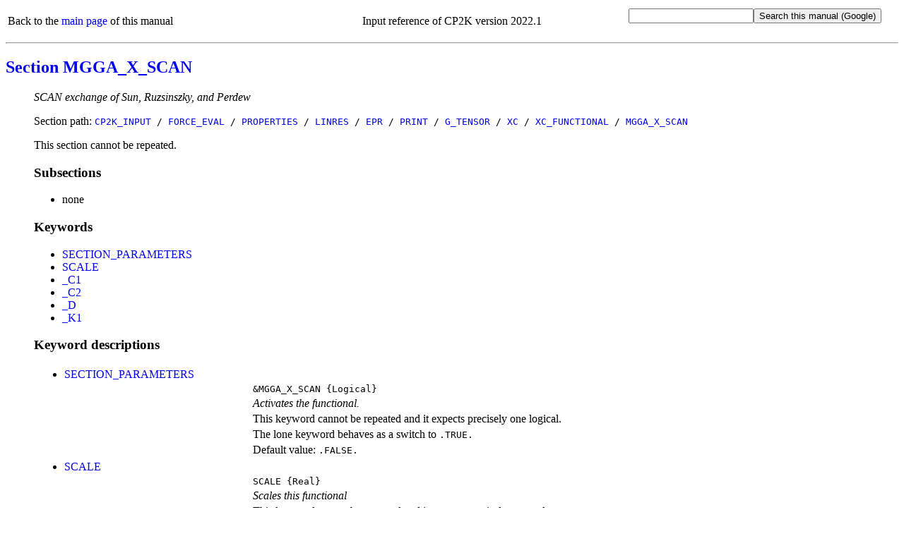

--- FILE ---
content_type: text/javascript
request_url: https://manual.cp2k.org/cp2k-2022_1-branch/toggle_folding.js
body_size: 3022
content:
/****** toggle_folding/main
 * PURPOSE
 *   Allow collapsible section tree in CP2K manual
 * USAGE
 *   load this script in the header of the CP2K manual font page or
 *   the template file.
 *
 *   If javascript is enabled, then the user should see [-] buttons in
 *   front of all section titles. And:
 *
 *   - Single clicking on a [-]/[+] button folds/unfolds the
 *     subsection tree
 *   - Double clicking on a [-]/[+] button folds/unfolds the entire
 *     subsection tree recursively.
 *
 *  The buttons are defined as HTML <a> elements, and have class name
 *  "button", and one can change its font and appearance by setting
 *  the corresponding style for .button in the CSS.
 * AUTHOR
 *   L.Tong
 * CREATION DATE
 *   2013/11/06
 * MODIFICATION HISTORY
 * SOURCE
 */
// add the folding buttons to the manual tree
document.addEventListener('DOMContentLoaded', parse_manual, false);
/*****/

/****** toggle_folding/parse_manual
 * PURPOSE
 *   Parses the CP2K manual front page and addes the tree folding
 *   buttons to section titles
 * USAGE
 *   parse_manual();
 * AUTHOR
 *   L.Tong
 * CREATION DATE
 *   2013/11/06
 * MODIFICATION HISTORY
 * SOURCE
 */
function parse_manual() {
    // find the first element with id "CP2K_INPUT.html"
    var root = document.getElementById("CP2K_INPUT.html");
    // the parent element of root is the section title element
    var root_section = root.parentNode;
    // parse the root_section recursively
    add_button_recursively(root_section);
    return;
}
/*****/

/****f* toggle_folding/add_button_recursively
 * PURPOSE
 *   Recursively adds the tree-folding buttons to a section tree
 *   Inserts a blank button if a section does not subsections
 * USAGE
 *   add_button_recursively(section)
 * INPUTS
 *   section: the HTML <li> element in the CP2K input list containing
 *            the section title
 * AUTHOR
 *   L.Tong
 * CREATION DATE
 *   2013/11/06
 * MODIFICATION HISTORY
 * SOURCE
 */
function add_button_recursively(section) {
    var button;
    var title_element = first_element_child(section);
    var subsections = next_element_sibling(section);
    var subsection = subsections ? first_element_child(subsections) : null;
    // only add button if the subsections are not empty
    if (title_element) {
        // add button if the subsections are not empty
        if (subsection) {
            button = make_button("[\u2212]", "toggle");
            section.insertBefore(button, title_element);
        }
        // otherwise add a blank
        else {
            button = make_button("\u00a0\u00a0\u00a0", "blank");
            section.insertBefore(button, title_element);
        }
    }
    // do this recursively for all subsections
    while (subsection) {
        // the element is a section title and only needs parsing if it
        // contains an link element with a non-null id
        if (first_element_child(subsection).id) {
            add_button_recursively(subsection);
            // skip the subsections of the subsection
            subsection = next_element_sibling(subsection);
        }
        subsection = next_element_sibling(subsection);
    }
    return;
}
/*****/

/****f* toggle_folding/make_button
 * PURPOSE
 *   Makes a button element, in the form of
 *   <a onclick="toggle(event)" data-dblclick="nil" data-folding="open">text</a>
 *
 *   If the button is of the type "blank", then it will not be
 *   clickable, and will have the data-folding set to blank. The blank
 *   buttons are used as place-holders to keep of section titles
 *   properly aligned.
 * USAGE
 *   make_button("[-]")
 * INPUTS
 *   text: the text "image" of the button
 *   type: "toggle" | "blank"
 * RETURN VALUE
 *   a new <a> element representing a button
 * AUTHOR
 *   L.Tong
 * CREATION DATE
 *   2013/11/06
 * MODIFICATION HISTORY
 * SOURCE
 */
function make_button(text, type) {
    var button;
    var button_text;
    button = document.createElement("a");
    button_text = document.createTextNode(text.concat(" "));
    button.appendChild(button_text);
    button.className = "button";
    switch (type) {
    case "toggle":
        // add onclick attribute
        button.setAttribute("onclick", "toggle(event)");
        // for recording double click
        button.setAttribute("data-dblclick", "nil");
        // for recording the open and closed status
        button.setAttribute("data-folding", "open");
        break;
    case "blank":
    default :
        button.setAttribute("data-folding", "blank");
    }
    return button;
}
/*****/

/****f* toggle_folding/toggle_button
 * PURPOSE
 *   Toggle the button element to open or close status
 *   Do nothing if the button is blank
 * USAGE
 *   toggle_button(button, "open")
 * INPUTS
 *   button: the <a> element representing button to toggle
 *   openOrClose:  "open" | "close"
 * AUTHOR
 *   L.Tong
 * CREATION DATE
 *   2013/11/06
 * MODIFICATION HISTORY
 * SOURCE
 */
function toggle_button(button, openOrClose) {
    if (button.getAttribute("data-folding") === "blank")
        return;
    if (openOrClose === "open") {
        button.setAttribute("data-folding", "open");
        button.innerHTML = button.innerHTML.replace('[+]', '[\u2212]');
    }
    else if (openOrClose === "close") {
        button.setAttribute("data-folding", "close");
        button.innerHTML = button.innerHTML.replace('[\u2212]', '[+]');
    }
    return;
}
/*****/

/****f* toggle_folding/toggle
 * PURPOSE
 *   Event interface function for putting functionality for folding and
 *   unfolding the section trees in CP2K manual.
 *
 *   - single click on the [-] or [+] in front of section headings
 *     should fold/unfold the subtree corresponding to the section.
 *
 *   - double click on the [-] or [+] in front of section headings
 *     should fold/unfold the section subtree recursively.
 *
 *   Note that one cannot use ondbclick attribute in HTML togeter with
 *   onclick, as onclick will always fire first upon the first mouse
 *   click. This function provides a work-around solution to this
 *   problem.
 *
 *   The local variable delay controls the interval between the
 *   double-clicks.
 * USAGE
 *   Set onclick attribute to toggle(event)
 * INPUTS
 *   Mouse clicking event
 * AUTHOR
 *   L.Tong
 * CREATION DATE
 *   2013/11/06
 * MODIFICATION HISTORY
 * SOURCE
 */
function toggle(event) {
    var delay = 300; // in milliseconds
    var el = event.target;
    var section = el.parentNode;
    if (el.getAttribute("data-dblclick") === "nil") {
        el.setAttribute("data-dblclick", "t");
        setTimeout(
            function() {
                if (el.getAttribute("data-dblclick") === "t") {
                    // single click registered
                    toggle_folding(section, false);
                }
                el.setAttribute("data-dblclick", "nil");
            },
            delay);
    }
    else {
        el.setAttribute("data-dblclick", "nil");
        // double click registered
        toggle_folding(section, true);
    }
    return;
}
/*****/

/****f* toggle_folding/toggle_folding
 * PURPOSE
 *   Toggling folding and unfolding of subsections, recursively if
 *   asked to.
 * USAGE
 *   toggle_folding(section, recursive)
 * INPUTS
 *   section: the HTML <li> element containing the section title,
 *            corresponds to the section to be folded/unfolded
 *   recursive:  true | false,  whether to do it recursively or not
 * AUTHOR
 *   L.Tong
 * CREATION DATE
 *   2013/11/06
 * MODIFICATION HISTORY
 * SOURCE
 */
function toggle_folding(section, recursive) {
    if (! section)
        return;
    // get the next non-text sibling
    var subsections = next_element_sibling(section);
    if (! subsections)
        return;
    var button = first_element_child(section)
    if (button.className !== "button")
        return;
    if (button.getAttribute("data-folding") === "close")
        toggle_subtree(section, "open", recursive)
    else if (button.getAttribute("data-folding") === "open")
        toggle_subtree(section, "close", recursive)
    return;
}
/*****/

/****f* toggle_folding/toggle_subtree
 * PURPOSE
 *   The main driver function for doing the folding and unfolding of
 *   subsections
 *
 *   If openOrClose == "open", then open the section tree, and
 *   recursively open the section trees of the subsections if
 *   recursive == true. Similarly, openOrClose == "close" closes the
 *   section tree and recursively so if recursive == true.
 *
 *   This function assumes that: the non-text element where the
 *   folding function is triggered is always the title of the section.
 *   The next non-text element should be the list of subsections. All
 *   one needs to do, therefore, is to hide the subsections, i.e. the
 *   next non-text element.
 * USAGE
 *   toggle_folding(section, "open", false)
 * INPUTS
 *   section: the HTML <li> element containing the section title,
 *            corresponds to the section to be folded/unfolded
 *   openOrClose: "open" | "close"
 *   recursive:   true | false,  whether to do it recursively or not
 * AUTHOR
 *   L.Tong
 * CREATION DATE
 *   2013/11/06
 * MODIFICATION HISTORY
 * SOURCE
 */
function toggle_subtree(section, openOrClose, recursive) {
    if (! section)
        return;
    var subsections = next_element_sibling(section);
    if (! subsections)
        return;
    var button = first_element_child(section)
    if (button.className !== "button")
        return;
    if (openOrClose === "open") {
        subsections.style.display = '';
        toggle_button(button, "open");
    }
    else if (openOrClose === "close") {
        subsections.style.display = "none";
        toggle_button(button, "close");
    }
    else {
        return;
    }
    // (un)fold recursively
    if (recursive) {
        var subsection = first_element_child(subsections);
        while (subsection) {
            // dump(subsection)
            if (first_element_child(subsection) &&
                (first_element_child(subsection).className === "button")) {
                toggle_subtree(subsection, openOrClose, true);
                subsection = next_element_sibling(subsection);
            }
            subsection = next_element_sibling(subsection);
        }
    }
    return;
}
/*****/

/****f* toggle_folding/first_element_child
 * PURPOSE
 *   find the first non-text (element) child of a HTML element
 * USAGE
 *   child = first_element_child(element)
 * INPUTS
 *   node: the HTML element in question
 * RETURN VALUE
 *   the first non-text child of node
 *   returns null if node has no children
 * AUTHOR
 *   L.Tong
 * CREATION DATE
 *   2013/11/06
 * MODIFICATION HISTORY
 * SOURCE
 */
function first_element_child(node) {
    var el = node.firstChild;
    while (el && el.nodeType !== 1)
        el = el.nextSibling;
    return el;
}
/*****/

/****f* toggle_folding/next_element_sibling
 * PURPOSE
 *   find the next non-text (element) sibling of a HTML element
 * USAGE
 *   sibling = next_element_sibling(element)
 * INPUTS
 *   node: the HTML element in question
 * RETURN VALUE
 *   the next non-text (element) sibling of node
 *   returns null if node is the last element of its parent
 * AUTHOR
 *   L.Tong
 * CREATION DATE
 *   2013/11/06
 * MODIFICATION HISTORY
 * SOURCE
 */
function next_element_sibling(node) {
    var el = node.nextSibling;
    while (el && el.nodeType !== 1)
        el = el.nextSibling;
    return el;
}
/*****/

/****f* toggle_folding/dump
 * PURPOSE
 *   For debugging. Dumps the contents of a HTML element via alert
 * USAGE
 *   dump(element)
 * INPUTS
 *   element: the HTML element in question
 * AUTHOR
 *   L.Tong
 * CREATION DATE
 *   2013/11/06
 * MODIFICATION HISTORY
 * SOURCE
 */
function dump(element) {
  var a = ["Element dump:"];
  for (var k in element) {
    if (element.hasOwnProperty(k)) {
      a.push(k + ": " + element[k]);
    }
  }
  a.push("HTML: " + element.innerHTML);
  alert(a.join('\n'));
}
/*****/
